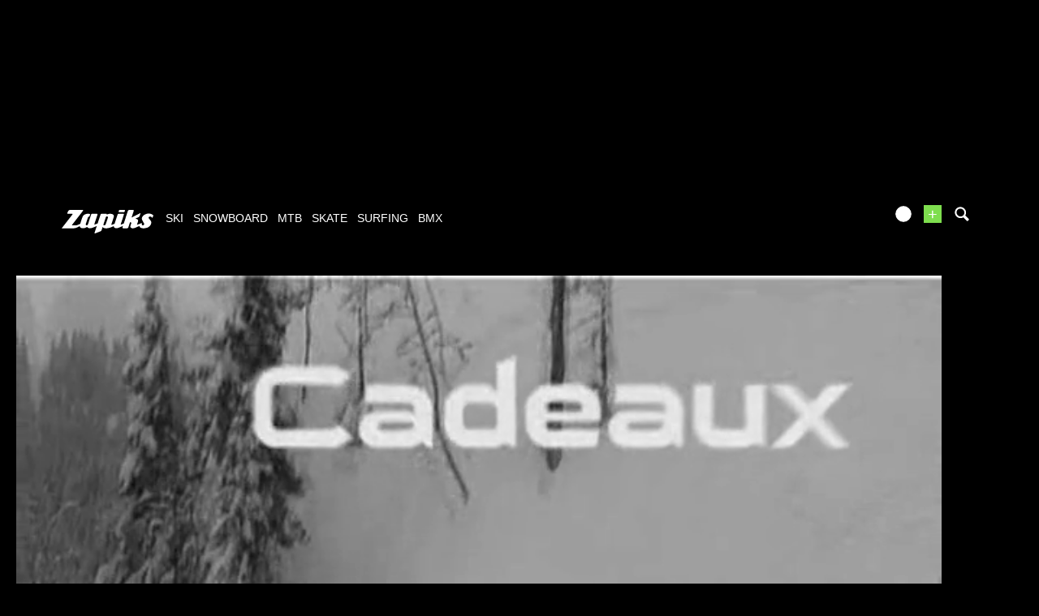

--- FILE ---
content_type: text/html; charset=UTF-8
request_url: https://www.zapiks.com/xavierbertoni-skivibes.html
body_size: 14913
content:
<!DOCTYPE html>
<html lang="en"  prefix="og: http://ogp.me/ns#" class="">
                        <head>
                        <link rel="stylesheet" href="https://zpks.com/c/min/default-rwd-9df92c7fe.css"  type="text/css" media="screen" title="" />

                                    <link rel="stylesheet" href="https://zpks.com/c/min/connected-user-b80aa5bb4.css"  type="text/css" media="screen" title="" />

                                    <link rel="stylesheet" href="https://zpks.com/c/min/mediabox-9df92c7fe.css"  type="text/css" media="screen" title="" />

                                    <link rel="stylesheet" href="/mediabox/index.php?ProUrl=SKIVIBES&action=proGetCss"  type="text/css" media="screen, print" title="" />

                                    <link rel="icon" href="/c/i/favicon.ico"  type="image/x-icon" />

                                    <link rel="image_src" href="https://zpks.com/v/3/2/32100/11087-3.jpg"  />

                                    <link rel="alternate" href="https://www.zapiks.fr/view/index.php?action=oEmbed&url=%2Fxavierbertoni-skivibes.html&format=xml"  />

                                    <link rel="alternate" href="https://www.zapiks.fr/view/index.php?action=oEmbed&url=%2Fxavierbertoni-skivibes.html&format=json"  />

                                    <link rel="alternate" href="http://www.zapiks.fr/xavierbertoni-skivibes.html"  lang="fr" hreflang="fr" title="XavierBertoni SKIVIBES - Video" />

                                    <meta charset="UTF-8" />
            <title>XavierBertoni SKIVIBES - Video</title>
            <meta name="description" content="Interview avec l&#039;un des plus grand espoir du freestyle fran&ccedil;ais.Plus de vid&eacute;o sur www.skivibes.com" />
            <meta name="viewport" content="width=device-width, initial-scale=1" />    <meta property="fb:app_id" content="112064338810069" />
    <meta property="og:type" content="video" />
    <meta property="og:title" content="XavierBertoni SKIVIBES" />
    <meta property="og:url" content="https://www.zapiks.com/xavierbertoni-skivibes.html" />
    <meta property="og:description" content="Interview avec l&#039;un des plus grand espoir du freestyle fran&ccedil;ais.Plus de vid&eacute;o sur www.skivibes.com" />
    <meta property="og:image" content="https://zpks.com/v/3/2/32100/11087-3.jpg" />
    <meta property="og:site_name" content="Zapiks" />
    <meta property="og:video:url" content="https://www.zapiks.com/xavierbertoni-skivibes.html" />
    <meta name="robots" content="max-snippet:-1, max-image-preview:large, max-video-preview:-1" />
    <meta property="fb:page_id" content="47682834736" />
    <meta property="fb:app_id" content="112064338810069" />
                <script type="text/javascript" src="https://97m.fr/j/min/modernizr-5e1d5c2ae.js"></script>
                <script>(function(w,d,s,l,i){w[l]=w[l]||[];w[l].push({'gtm.start':
        new Date().getTime(),event:'gtm.js'});var f=d.getElementsByTagName(s)[0],
    j=d.createElement(s),dl=l!='dataLayer'?'&l='+l:'';j.async=true;j.src=
    'https://www.googletagmanager.com/gtm.js?id='+i+dl;f.parentNode.insertBefore(j,f);
})(window,document,'script','dataLayer','GTM-TSS2LRX');</script>
                    

        </head>
        <body id="user-layout" class="responsive mediabox en scroll-detect" >
            <noscript><iframe src="https://www.googletagmanager.com/ns.html?id=GTM-TSS2LRX" height="0" width="0" style="display:none;visibility:hidden"></iframe></noscript>
            <div id="top"></div>
            <a href="#top" class="arrow-navigation to-top" aria-label="Aller en haut de la page">
                <b class="arrow"></b>
            </a>
            <a href="#corporate_footer" class="arrow-navigation to-bottom" aria-label="Aller en bas de la page">
                <b class="arrow"></b>
            </a>
                    <div class="container-header guest webview-hidden">
            <div class="pub pub_banner_h  hidden-phone" data-zone="487"><ins data-revive-id="e170c58adbfa93764e2dfc8aed0c82d0" data-revive-zoneid="487"><div class="placeholder"><div></div></div></ins><script async src="//ads.1997media.com/delivery/asyncjs2.php"></script></div><div class="pub pub_mobile_h  visible-phone" data-zone="607"><ins data-revive-id="e170c58adbfa93764e2dfc8aed0c82d0" data-revive-zoneid="607"><div class="placeholder"><div></div></div></ins><script async src="//ads.1997media.com/delivery/asyncjs2.php"></script></div>            <div class="header header-main">

                <div class="header-logo">
                    <a class="brand" href="/">
                        <svg xmlns="http://www.w3.org/2000/svg" xmlns:a="http://ns.adobe.com/AdobeSVGViewerExtensions/3.0/" xmlns:xlink="http://www.w3.org/1999/xlink" class="" enable-background="new 0 0 646 167" height="167px" overflow="visible" version="1.1" viewBox="0 0 646 167" width="646px" x="0px" y="0px" xml:space="preserve">
<defs>
</defs>
<path d="M634.736,30.928c-4.396-2.272-9.13-3.803-14.18-4.6c-1.084-0.228-2.154-0.397-3.215-0.512  c-1.06-0.111-2.163-0.17-3.32-0.17c-1.233-0.112-2.562-0.112-3.985,0c-1.424,0.113-2.845,0.228-4.267,0.339  c-7.96,1.022-15.934,3.976-23.93,8.858c-8.001,4.88-13.36,11.525-16.095,19.931c-1.329,4.085-1.576,7.778-0.739,11.068  c0.834,3.293,2.04,6.417,3.62,9.366c2.411,4.319,4.347,7.781,5.807,10.394c1.267,2.498,2.45,4.8,3.559,6.897  c1.108,2.1,1.779,3.32,2.018,3.662c0.623,0.908,0.98,1.874,1.049,2.896c0.067,1.023-0.074,2.103-0.446,3.237  c-0.108,0.34-0.245,0.652-0.388,0.936c-0.152,0.285-0.283,0.597-0.397,0.938c-0.449,0.683-0.952,1.334-1.503,1.959  c-0.547,0.627-1.205,1.223-1.97,1.785c-0.912,0.686-1.795,1.195-2.662,1.537c-0.86,0.342-1.751,0.509-2.675,0.509  c-1.503,0-2.792-0.398-3.858-1.191c-1.07-0.795-1.805-1.817-2.204-3.065c-0.727-2.045-0.844-4.23-0.382-6.558  c0.469-2.325,0.469-2.325,0.469-2.325c0.768-2.61-1.504-3.681-5.042-2.378c0,0-3.884,1.43-6.929,2.811  c-5.272,2.047-17.866,6.771-18.693,7.001c-1.013,0.283-1.871,0.428-2.56,0.428c-0.465,0-0.835-0.114-1.104-0.339  c-0.271-0.23-0.338-0.569-0.188-1.024c1.183-3.636,2.371-7.297,3.57-10.982c1.202-3.696,2.369-7.3,3.517-10.819  c1.735-5.338,1.067-9.51-1.993-12.519c-3.068-3.011-6.815-4.97-11.255-5.876c-1.076-0.228-2.168-0.425-3.271-0.596  c-1.096-0.174-2.17-0.258-3.206-0.258l-0.219,0.028c1.166-0.611,2.329-1.186,3.368-1.651l19.675-8.77  c3.198-1.427,6.787-5.287,7.978-8.582l5.913-16.389c1.189-3.293-0.39-4.685-3.508-3.089L508.3,45.706  c-3.116,1.595-8.067,4.463-11.004,6.374c0,0-3.313,2.154-4.392-0.353L507.462,6.96c1.164-3.586-0.967-6.523-4.739-6.523h-27.514  c-3.771,0-7.812,2.937-8.978,6.523L437.09,96.59c-5.967,2.423-18.148,7.364-18.581,7.494c-0.582,0.168-1.097,0.257-1.561,0.257  c-0.579,0-0.998-0.145-1.246-0.43c-0.253-0.28-0.289-0.709-0.105-1.276c2.07-6.358,4.126-12.687,6.175-18.992  c2.051-6.301,4.106-12.633,6.173-18.99c2.032-6.245,4.08-12.549,6.15-18.908c2.064-6.356,4.022-12.384,4.022-12.384  c1.167-3.586-0.965-6.523-4.738-6.523h-30.802c-3.771,0-7.813,2.937-8.979,6.523l-21.087,64.864  c-5.785,2.279-17.572,6.919-18.859,7.389c-1.703,0.627-1.703,0.627-1.703,0.627c-1.988,0.451-2.661-2.113-1.495-5.702l15.823-48.661  c2.475-7.608,1.554-13.397-2.756-17.375c-4.312-3.972-9.762-6.302-16.352-6.981c-0.655-0.119-1.319-0.201-1.994-0.256  c-0.675-0.058-1.361-0.086-2.054-0.086c-1.27,0-2.576,0.028-3.923,0.086c-1.348,0.055-2.693,0.198-4.033,0.423  c-3.307,0.57-6.627,1.452-9.959,2.644c-3.333,1.194-3.333,1.194-3.333,1.194c-2.001,1.014-5.189,1.858-4.476-0.345  c0.717-2.199-1.784-4.001-5.557-4.001h-29.417c-3.771,0-7.812,2.935-8.978,6.521l-20.239,62.251  c-5.071,1.993-19.786,7.766-20.359,7.959c0,0,0,0-0.576,0.173c-0.574,0.168-1.091,0.257-1.554,0.257  c-0.467,0-0.822-0.145-1.076-0.43c-0.254-0.28-0.254-0.28-0.254-0.28c0.083-0.549,1.106-3.931,2.272-7.52l20.4-62.751  c1.167-3.585-0.966-6.522-4.739-6.522h-30.976c-3.772,0-7.48,1.917-8.241,4.259c-0.762,2.342-22.196,68.251-22.196,68.251  c-1.166,3.589-2.271,5.763-3.57,7.435c0,0-0.92,0.877-2.239,1.389c-1.328,0.509-2.618,0.767-3.889,0.767  c-2.315,0-4.197-0.767-5.665-2.303c-1.463-1.531-1.736-3.717-0.812-6.555c1.224-3.75,2.442-7.495,3.656-11.24  c1.218-3.751,2.458-7.552,3.714-11.416c1.214-3.744,2.433-7.491,3.653-11.239c1.216-3.749,2.436-7.496,3.655-11.244  c0.924-2.838,2.598-4.964,4.901-6.556c2.585-1.788,6.335-2.288,6.335-2.288c0.179,0,4.807-15.588,4.807-15.588  c-0.888-0.469-6.239-3.724-14.703-3.672c-0.576,0.003-12.14-0.052-25.253,6.812c-7.364,3.854-11.559,11.854-11.559,11.854  c-1.793,3.317-4.219,8.967-5.385,12.554l-12.942,39.811c-1.132,0.745-2.225,1.454-3.272,2.125  c-2.044,1.31-16.133,7.298-19.733,8.431c-3.607,1.135-7.768,1.705-12.5,1.705c-2.085,0-4.161,0-6.243,0  c-2.076,0-4.137-0.057-6.179-0.172c-2.195,0-4.337,0-6.414,0s-2.076,0-2.076,0c-2.286,0-2.273-2.444,0.03-5.431L150.313,5.87  c2.303-2.987,1.101-5.432-2.671-5.432H56.897c-3.772,0-8.24,2.761-9.928,6.133l-7.207,14.396c-1.689,3.372,0.016,6.133,3.788,6.133  h29.417c3.772,0,4.972,2.442,2.665,5.426L0,130.396c14.197,0,28.402,0,42.607,0c14.213,0,28.411,0,42.621,0  c1.382,0,2.797-0.082,4.237-0.252c1.444-0.172,2.889-0.37,4.352-0.596c5.569-1.136,11.185-3.155,16.862-6.047  c3.551-1.812,10.424-5.354,16.081-8.752c0.069,1.256,0.323,2.849,1.064,4.493c1.604,3.575,4.254,6.272,7.938,8.086  c1.898,0.912,4.038,1.622,6.411,2.135c2.373,0.511,4.832,0.763,7.375,0.763c0.232,0,0.431,0,0.602,0c0.177,0,0.322,0,0.433,0  c5.234-0.115,10.579-1.19,16.038-3.231c5.452-2.044,9.039-4.828,9.039-4.828c2.979-2.311,5.381,0.764,7.102,2.446  c0,0,0.234,0.928,3.55,2.804c3.318,1.874,7.161,2.866,11.506,2.979c0.119,0,0.231,0,0.347,0c0.114,0,0.233,0,0.352,0  c1.266,0,2.562-0.082,3.886-0.252c1.328-0.172,1.328-0.172,1.328-0.172c1.348-0.142,3.929-0.601,5.735-1.021c0,0,0,0,1.723-0.512  c1.726-0.51,1.726-0.51,1.726-0.51c1.926-0.798,10.814-3.702,18.053-6.763c2.395-1.016,9.998-4.111,16.265-6.837l-15.654,48.146  c-1.165,3.589,0.757,5.406,4.273,4.039l36.587-14.215c3.516-1.367,7.347-5.421,8.512-9.008l7.233-22.261  c1.778,3.066,4.497,5.365,8.148,6.898c3.664,1.534,7.729,2.354,12.196,2.467c0.653,0.118,1.303,0.172,1.935,0.172  c0.638,0,1.301,0,1.993,0c1.152,0,2.288-0.029,3.407-0.086c1.112-0.054,2.25-0.086,3.407-0.086c7.88-0.79,12.745-2.071,18.049-3.663  c5.315-1.589,10.578-3.62,17.487-6.555c2.053-0.87,7.978-3.26,12.667-5.397c-0.647,4.406,0.423,7.921,3.256,10.507  c3.603,3.295,8.413,4.938,14.419,4.938c6.234,0,12.802-1.644,19.708-4.938c5.672-2.703,18.688-8.022,26.818-12.035l-3.453,10.622  c-1.167,3.588,0.965,6.521,4.735,6.521h27.513c3.771,0,7.811-2.934,8.978-6.521l11.557-35.549c0.268-0.111,3.223-0.511,3.456-0.511  c2.314,0,3.985,0.712,5.024,2.133c1.044,1.419,1.14,3.434,0.292,6.043c-0.41,1.25-0.827,2.528-1.249,3.833  c-0.425,1.306-0.84,2.586-1.248,3.832c-0.445,1.366-0.879,2.697-1.301,4.004c-0.426,1.305-0.84,2.583-1.244,3.832  c-1.992,6.132-1.43,10.87,1.698,14.223c3.126,3.35,7.693,5.025,13.698,5.025c6.47,0,12.695-1.392,18.678-4.175  c4.969-2.312,21.438-9.238,28.757-12.634c0.364,2.385,1.163,4.64,2.465,6.756c2.087,3.182,5.006,5.482,8.758,6.904  c3.757,1.417,7.753,2.353,12,2.805c1.382,0,2.756,0.032,4.127,0.086c1.364,0.057,2.68,0.086,3.952,0.086  c2.775,0,6.221-0.396,10.354-1.194c4.126-0.791,8.489-1.871,13.092-3.235c0.262-0.113,0.522-0.196,0.774-0.254  c0.245-0.059,0.505-0.138,0.771-0.255c18.522-8.043,24.108-22.995,24.108-22.995c0.489-0.794,0.856-1.56,1.091-2.297  c0.243-0.739,0.494-1.505,0.75-2.302c1.557-4.428,1.883-8.545,0.981-12.348c-0.895-3.804-2.522-7.24-4.872-10.308  c-0.985-1.248-1.964-2.496-2.945-3.744c-0.978-1.249-1.898-2.5-2.762-3.751c-1.017-1.136-2.013-2.327-2.997-3.576  c-0.978-1.248-1.958-2.498-2.935-3.747c-0.472-0.682-0.885-1.361-1.248-2.042c-0.355-0.682-0.574-1.418-0.66-2.215  c-0.05-0.57-0.069-1.135-0.054-1.705c0.011-0.564,0.086-1.079,0.236-1.532c0.407-1.248,1.179-2.383,2.323-3.405  c1.14-1.022,2.705-1.76,4.7-2.216c0.388-0.114,0.729-0.199,1.039-0.254c0.309-0.057,0.633-0.088,0.979-0.088  c0.384-0.109,0.722-0.167,1.014-0.167c0.287,0,0.604,0,0.954,0c2.999,0,5.613,0.824,7.85,2.467c2.24,1.647,4.255,3.438,6.054,5.369  c0.313,0.452,0.686,0.907,1.114,1.361c0.433,0.452,0.433,0.452,0.433,0.452c0.375,0.5,6.498-16.973,6.498-16.973  C642.729,36.096,639.135,33.199,634.736,30.928z M325.326,55.284c-1.11,3.407-2.215,6.812-3.325,10.219  c-1.106,3.406-2.231,6.871-3.378,10.393c-1.324,4.084-2.664,8.203-4.018,12.348c-1.345,4.145-2.662,8.205-3.955,12.178  c-0.922,2.841-2.555,5.023-4.907,6.559c-2.344,1.533-4.669,2.298-6.978,2.298c-1.198,0.112-3.578-0.824-3.578-0.824  c-0.803-0.893-2.279-1.423-1.114-5.012l17.483-54.291c1.219-0.906,2.479-1.587,3.783-2.045c1.304-0.451,2.529-0.679,3.685-0.679  c2.347-0.112,4.214,0.624,5.605,2.215C326.013,50.232,326.249,52.448,325.326,55.284z" fill="#FFFFFF"></path>
<path d="M405.965,16.282h29.687c3.773,0,7.708-2.968,8.751-6.593l0.887-3.098C446.331,2.966,444.097,0,440.322,0  h-29.691c-3.771,0-7.71,2.966-8.746,6.591l-0.887,3.098C399.959,13.314,402.194,16.282,405.965,16.282z" fill="#FFFFFF"></path>
</svg>                    </a>
                </div>
                <div class="header-social-user">
                                <nav class="header-navigation-bar header-navigation-user header-navigation-search">
                <ul class="nav navigation navigation-top header-navigation">
                    <li class="navigation-top-item">
                        <a href="/search.php" class="search-icon navigation-top-link js-toggle-search">
                            <svg xmlns="http://www.w3.org/2000/svg" class="" enable-background="new 0 0 20 20" version="1.1" viewBox="0 0 20 20" x="0px" y="0px" xml:space="preserve">
<path d="M17.545,15.467l-3.779-3.779c0.57-0.935,0.898-2.035,0.898-3.21c0-3.417-2.961-6.377-6.378-6.377  C4.869,2.1,2.1,4.87,2.1,8.287c0,3.416,2.961,6.377,6.377,6.377c1.137,0,2.2-0.309,3.115-0.844l3.799,3.801  c0.372,0.371,0.975,0.371,1.346,0l0.943-0.943C18.051,16.307,17.916,15.838,17.545,15.467z M4.004,8.287  c0-2.366,1.917-4.283,4.282-4.283c2.366,0,4.474,2.107,4.474,4.474c0,2.365-1.918,4.283-4.283,4.283  C6.111,12.76,4.004,10.652,4.004,8.287z"></path>
</svg>                        </a>
                    </li>
                </ul>

            </nav>


            
        <nav class="header-navigation-bar header-navigation-user pull-right">
            <ul class="nav navigation navigation-top header-navigation">
                <li class="navigation-top-item">
                    <a class="navigation-top-link nav-top-link-upload"
                       href="/upload/"
                       title="upload your video now!"
                       >+</a>
                </li>
            </ul>
        </nav>
                <script type="text/javascript">var session_info = {"connected":"not-connected","username":"","xss-key":"uM8MOhXoIVswpBqY6JQ8F0gosvOi7tph"};</script>
                    <nav class="header-navigation-bar header-navigation-user js-user-navigation">
                                    <ul class="nav navigation navigation-top navigation-top-user header-navigation js-not-connected">
                                                <li class="navigation-top-item" id="user-nav">
                            <a href="/connect/" class="navigation-top-link login_link">
                                <svg data-src="/i/entypo/circle-with-user.svg" class="login"></svg>
                            </a>
                        </li>
                    </ul>
                                </nav>

                            <!-- notifiations -->
                    <nav class="header-navigation-bar header-navigation-notification">
                    
                <ul class="navigation navigation-top header-navigation navigation-top-notification js-user-connected">
                    <li class="navigation-top-item js-delay-for-close right-align" id="notifications">
                        <a href="/utils/notifications.php" class="notifications navigation-top-link"
                           title="Notifications">
                            <svg xmlns="http://www.w3.org/2000/svg" xmlns:xlink="http://www.w3.org/1999/xlink" class="" enable-background="new 0 0 20 20" version="1.1" viewBox="0 0 20 20" x="0px" y="0px" xml:space="preserve">
<path d="M14.65,8.512c-2.28-4.907-3.466-6.771-7.191-6.693C6.132,1.846,6.45,0.857,5.438,1.232C4.428,1.607,5.295,2.156,4.261,3.005  c-2.902,2.383-2.635,4.587-1.289,9.84c0.567,2.213-1.367,2.321-0.602,4.465c0.559,1.564,4.679,2.219,9.025,0.607  c4.347-1.613,7.086-4.814,6.527-6.378C17.157,9.394,15.611,10.578,14.65,8.512z M10.924,16.595c-3.882,1.44-7.072,0.594-7.207,0.217  c-0.232-0.65,1.253-2.816,5.691-4.463c4.438-1.647,6.915-1.036,7.174-0.311C16.735,12.467,14.807,15.154,10.924,16.595z   M9.676,13.101c-2.029,0.753-3.439,1.614-4.353,2.389c0.643,0.584,1.847,0.726,3.046,0.281c1.527-0.565,2.466-1.866,2.095-2.904  c-0.005-0.013-0.011-0.023-0.016-0.036C10.197,12.913,9.94,13.002,9.676,13.101z"></path>
</svg>                            <span class="badge badge-notifications js-notification-counter"></span>
                        </a>
                        <div
                            class="navigation navigation-sub header-navigation-notification-list">
                            <div class="navigation-sub-block notifications-title">
                                <div class="pull-right notifications-links"><a
                                        href="/utils/notifications.php?action=markAllAsRead"
                                        class="js-mark-notifications-as-read">
                                        Marquer comme lu</a> -
                                    <a href="/utils/notifications.php">Paramètres</a>
                                </div>
                                <div class="navigation-top-link">Notifications</div>
                            </div>
                            <ul class="navigation notification-list-container js-notifications-list-container">
                            </ul>
                            <div class="navigation-sub-block">
                                <a href="/utils/notifications.php"
                                   class="see-more-link">Voir tout</a>
                            </div>
                        </div>
                    </li>
                </ul>

                                    </nav> <!-- /header-navigation-notification -->
                                    </div>
                <nav class="header-navigation-bar header-navigation-main">
                    <ul class="nav navigation navigation-top header-navigation">
                                    <li class="navigation-top-item active"
                id="ski">
                <a href="/ski_/" class="navigation-top-link "
                   title="ski videos">ski</a>
                                </li>            <li class="navigation-top-item active"
                id="snowboard">
                <a href="/snowboard_/" class="navigation-top-link "
                   title="snowboard videos">snowboard</a>
                                </li>            <li class="navigation-top-item active"
                id="mtb">
                <a href="/mountainbike_/" class="navigation-top-link "
                   title="mtb videos">mtb</a>
                                </li>            <li class="navigation-top-item active right-align"
                id="skate">
                <a href="/skate_/" class="navigation-top-link "
                   title="skate videos">skate</a>
                                </li>            <li class="navigation-top-item active right-align"
                id="surfing">
                <a href="/surf_/" class="navigation-top-link "
                   title="surfing videos">surfing</a>
                                </li>            <li class="navigation-top-item active right-align"
                id="bmx">
                <a href="/bmx_/" class="navigation-top-link "
                   title="bmx videos">bmx</a>
                                </li>                        <li class="clearfix" style="clear:both;float:none;"></li>
                    </ul>
                </nav>
                                <div class="header-search-box search-box js-ajax-search">
                <form action="/search.php" method="get" class="search-form" data-more-results="voir plus de r&eacute;sultats" data-no-results="No search results">
                    <input type="hidden" name="per_page" value="5" />
                                        <input type="hidden" name="action" value="search" />
                                            <input class="search-q" type="text" placeholder="..." name="q" autocomplete="off" />
                    <button type="submit"> <svg xmlns="http://www.w3.org/2000/svg" class="" enable-background="new 0 0 20 20" version="1.1" viewBox="0 0 20 20" x="0px" y="0px" xml:space="preserve">
<path d="M17.545,15.467l-3.779-3.779c0.57-0.935,0.898-2.035,0.898-3.21c0-3.417-2.961-6.377-6.378-6.377  C4.869,2.1,2.1,4.87,2.1,8.287c0,3.416,2.961,6.377,6.377,6.377c1.137,0,2.2-0.309,3.115-0.844l3.799,3.801  c0.372,0.371,0.975,0.371,1.346,0l0.943-0.943C18.051,16.307,17.916,15.838,17.545,15.467z M4.004,8.287  c0-2.366,1.917-4.283,4.282-4.283c2.366,0,4.474,2.107,4.474,4.474c0,2.365-1.918,4.283-4.283,4.283  C6.111,12.76,4.004,10.652,4.004,8.287z"></path>
</svg></button>
                </form>
                <div class="search-results">
                    <img src="/i/loading-mac.gif" class="loading" />
                    <div class="js-search-results"></div>
                    <div class="clearfix"></div>
                </div>
            </div>
            </div>

        </div>
                <div class="js-feedback-container page-alert">
        </div>
                        <div class="container-semifluid container-after-header">
                <div class="video-content-view" itemprop="video" itemscope itemtype="http://schema.org/VideoObject">


        <div class="video-content-main video-content-view-player">
                        <div class="player-container">
                                <div class="embed">
                            <style>
            .jw-skin-bekle .jw-dock-button, .jw-skin-bekle .jw-controlbar, .jw-skin-bekle .jw-display-icon-container, .jw-skin-bekle .jw-time-tip, .jw-skin-bekle .jw-volume-tip, .jw-skin-bekle .jw-menu, .jw-skin-bekle .jw-skip
            {
                border-radius: 0;
            }
            .jw-skin-bekle .jw-menu .jw-active-option
            {
                background: transparent !important;
                color: #7ede4e !important;
            }
            .jw-skin-bekle .jw-dock-button
            {
                float: left;
                margin: 0;
            }
            .jw-skin-bekle .jw-logo-top-right
            {
                top: 0.5em !important;
            }
            .jw-skin-bekle .jw-title
            {
                background: none;
                padding-right: 0 !important;
                top: 50%;
                text-align: center;
            }
            .jw-skin-bekle .jw-title-primary
            {
                background: rgba(0,0,0,0.6);
                width: auto;
                display: inline;
                padding: 0.75em;
            }
            .jw-skin-bekle .jw-title-primary:after
            {
                font-family: jw-icons;
                -webkit-font-smoothing: antialiased;
                font-style: normal;
                font-weight: 400;
                text-transform: none;
                background-color: transparent;
                font-variant: normal;
                -webkit-font-feature-settings: "liga";
                -ms-font-feature-settings: "liga" 1;
                -o-font-feature-settings: "liga";
                font-feature-settings: "liga";
                -moz-osx-font-smoothing: grayscale;
                vertical-align: middle!important;
                font-size: 2em;
                margin-left: 5px;
                content: "\E60E";
            }
            .jw-skin-bekle .jw-slider-horizontal
            {
                background: none !important;
            }
            .jw-skin-bekle .jw-display-icon-container
            {
                display: none;
            }
            .jw-skin-bekle .jw-plugin-related .jw-related-col-4 .jw-related-thumb
            {
                width: 24%;
                margin: 0.5%;
            }
            .jw-skin-bekle .jw-plugin-related .jw-related-col-3 .jw-related-thumb
            {
                width: 32.3%;
                margin: 0.5%;
            }
            .jw-skin-bekle .jw-plugin-related .jw-related-col-2 .jw-related-thumb
            {
                width: 49%;
                margin: 0.5%;
            }
            .jw-skin-bekle .jw-related-thumb-cover
            {
                background-color: rgba(0,0,0,.5) !important;
                display: block !important;

            }
            .jw-skin-bekle .jw-related-thumb-title
            {
                display: block !important;
            }
        </style>
        <div style="height : 0; padding-bottom: 75%;" class="embed-container">
                            <div class="video video-responsive js-video-player" id="video11087"
                     data-lang="fr"
                     data-playlist='[{"title":"XavierBertoni SKIVIBES","mediaid":11087,"image":"https:\/\/zpks.com\/v\/3\/2\/32100\/11087-4.jpg","sources":[{"file":"https:\/\/zpks.com\/v\/3\/2\/32100\/11087.mp4","label":"480p","default":"true"}],"tracks":[{"file":"\/view\/index.php?action=previewsVTTFile&MediaId=11087","kind":"thumbnails"}]}]'
                     data-aspectratio="640:480"
                     data-media-id="11087"
                     data-media-url="https://www.zapiks.com/xavierbertoni-skivibes.html"
                     data-preroll=""
                     data-midroll=""
                     data-postroll=""
                     data-ad-duration=""
                     data-tracker="/view/index.php?action=pretrack&amp;MediaId=11087&amp;flv=11087-32100&amp;RefererId=0"
                     data-related="1"
                     data-related-heading="Vid&eacute;os associ&eacute;es"
                     data-show-share="1"
                     data-share-heading="Partager"
                     data-embed-code="&lt;div style=&quot;width : 100%; height : 0; padding-bottom : 75%; position : relative;&quot;&gt;&lt;iframe src=&quot;https://www.zapiks.fr/index.php?action=playerIframe&amp;amp;media_id=11087&amp;amp;width=640&amp;amp;height=480&amp;amp;autoStart=false&amp;amp;language=en&quot; style=&quot;position : absolute; top : 0; left : 0; width : 100%; height : 100%;&quot; frameborder=&quot;0&quot; scrolling=&quot;no&quot; allowfullscreen&gt;&lt;/iframe&gt;&lt;/div&gt;&lt;div style=&quot;font-size: 90%; text-align : center;&quot;&gt;&lt;a href=&quot;https://www.zapiks.com/xavierbertoni-skivibes.html&quot; title=&quot;XavierBertoni SKIVIBES&quot;&gt;XavierBertoni SKIVIBES&lt;/a&gt;&lt;/div&gt;"
                     data-show-logo=""
                     data-autoplay="1"
                     data-repeat=""
                     data-mute=""
                     data-show-previews="1"
                ></div>
                        </div>
                        </div>
            </div>
                        <div class="content-view-title-mobile visible-phone">
                XavierBertoni SKIVIBES            </div>
            <div>
                <div class="content-view-about">
                    <meta itemprop="duration" content="03:25"/>
                    <meta itemprop="thumbnailUrl" content="https://zpks.com/v/3/2/32100/11087-3.jpg"/>
                    <meta itemprop="uploadDate" content="2007-11-25 21:07:20"/>
                    <h1 itemprop="name">XavierBertoni SKIVIBES</h1>
                            <div class="content-view-accomplishments ">
                            <div
                    class="accomplishment accomplishment-views-1000 accomplishment-en">
                    <span class="label"></span>
                </div>
                    </div>
                        <div class="video-content-user">
                        <div class="video-content-user-avatar">
                                    <div class="avatar-container">
            <div class="avatar-content" itemprop="name" content="SKIVIBES">
                <span title="SKIVIBES" alt="SKIVIBES" class="user-avatar">
                    <img itemprop="image" class="user-avatar-img avatar_2" src="https://zpks.com/p/3/2/32100/profile-2.jpg" alt="SKIVIBES" title="SKIVIBES"/>
                </span>
            </div>
        </div>                        </div>
                        <a class="video-content-user-link" href="/pro/SKIVIBES/">
                            <strong>SKIVIBES</strong>
                        </a>
                        <br/>
                        <a href="/ski_/">ski</a> Video                        <br/>
                        Published 25/11/2007 - 21:07                        <div class="clearfix"><!--w3c--></div>
                        <br />
                                            </div>
                </div>
                <div class="content-view-social">
                    <div class="user-info">

                        <a href="/ski_/">ski</a> Video                        <br/>
                        Published 25/11/2007 - 21:07<br />
                        from <a class="video-content-user-link" href="/pro/SKIVIBES/"><strong>SKIVIBES</strong></a>
                    </div>

                    <!-- block social et partage -->
                    <div class="video-social">
                                                    <h3 class="video-content-view-counter">
                                <meta itemprop="interactionCount"
                                      content="UserPlays:1364"/>
                                <strong>1 364</strong>
                                views                            </h3>
                                    <div id="facebook-like">

                    </div>
                <div class="twitter_share twitter-share">
                    <a href="http://twitter.com/share" data-count="horizontal"
                            data-via="zapiks"
                                data-url="https://zpx.me/tASWKj"
                                data-lang="en"
                                data-counturl="https://www.zapiks.com/xavierbertoni-skivibes.html"
                                data-related="zapiks:Want more ski news and videos? Click follow!"
                                data-text="XavierBertoni SKIVIBES - "
                 
            class="twitter-share-button">
            Tweet
        </a>
        <a href="http://twitter.com/share?via=zapiks&url=https%3A%2F%2Fzpx.me%2FtASWKj&lang=en&counturl=https%3A%2F%2Fwww.zapiks.com%2Fxavierbertoni-skivibes.html&related=zapiks%3AWant+more+ski+news+and+videos%3F+Click+follow%21&text=XavierBertoni+SKIVIBES+-+" target="_blank" class="tweet_button">&nbsp;</a>
                    <div class="clearfix"><!--w3c--></div>
        </div>
                                <div class="clearfix"><!--w3c--></div>
                                        <div class="modal hide fade" role="dialog" id="modal_share">
                    <div class="modal-header">
                        <button class="close" aria-hidden="true" data-dismiss="modal" type="button"></button>
                        <h3>
                            Copy this HTML to put this video on your site, blog or MySpace                        </h3>
                    </div>
                    <div class="share-modal modal-body">
                        <!--w3c-->
                    </div>
                    <div class="modal-footer">
                        <button class="btn btn-primary" data-dismiss="modal">
                            Fermer                        </button>
                    </div>
                </div>
                <a title="Sharing XavierBertoni SKIVIBES" class="btn btn-primary btn-mini modal-share-btn" data-toggle="modal" data-target="#modal_share" href="/xavierbertoni-skivibes.html?action=content_publish&ajax=1&width=800&height=500" rel="nofollow">
                    <i class="icon-retweet icon-white"></i>
                    <span>Share video</span>
                </a>
                                    </div>
                </div>

                <div class="content-view-description">
                                <div class="media-description js-media-description" itemprop="description">
                <div class="description-text js-description-text">
                    <p>Interview avec l'un des plus grand espoir du freestyle fran&ccedil;ais.<br>
Plus de vid&eacute;o sur <br>
<br>
<a href="http://www.skivibes.com" target="_blank" rel="nofollow">www.skivibes.com</a></p>                </div>
                <a href="#" class="description-see-all-action js-description-see-all" style="display:none;" title="Voir toute la description">
                    <i class="icon-plus-sign"></i>
                </a>
                <a href="#" class="description-see-all-action js-description-see-less" style="display:none;">
                    <i class="icon-minus-sign"></i>
                </a>
            </div>
                        <div class="media-keywords">
                <a href="/_xavier-bertoni-1/" title="xavier bertoni" class="tag40 bs-label">xavier bertoni</a>  <a href="/_xavier-1/" title="xavier" class="tag40 bs-label">xavier</a>  <a href="/_freestyle-1/" title="freestyle" class="tag60 bs-label">freestyle</a>  <a href="/_ski-1/" title="ski" class="tag70 bs-label">ski</a>  <a href="/_les-2-alpes-1/" title="les 2 alpes" class="tag40 bs-label">les 2 alpes</a>  <a href="/_freestyler-1/" title="freestyler" class="tag40 bs-label">freestyler</a>  <a href="/_extrem/" title="extrem" class="tag40 bs-label">extrem</a>  <a href="/_extreme-1/" title="extreme" class="tag40 bs-label">extreme</a>  <a href="/_skivibes-com-1/" title="skivibes" class="tag40 bs-label">skivibes</a>  <a href="/_la-clusaz/" title="la clusaz" class="tag40 bs-label">la clusaz</a>  <a href="/_ski-vibes-1/" title="ski vibes" class="tag40 bs-label">ski vibes</a>  <a href="/_mondial-du-ski-1/" title="mondial du ski" class="tag40 bs-label">mondial du ski</a>  <a href="/_crash/" title="crash" class="tag50 bs-label">crash</a>                             </div>
                            </div>

            </div>
        </div>

        <div class="clearfix"></div>
    </div>

                    </div>
                
            <div class="container-ad  hidden-phone">
                <div class="pub pub_banner_top  hidden-phone" data-zone="490"><ins data-revive-id="e170c58adbfa93764e2dfc8aed0c82d0" data-revive-zoneid="490"><div class="placeholder"><div></div></div></ins><script async src="//ads.1997media.com/delivery/asyncjs2.php"></script></div>            </div>

            
                <div class="container-ad  visible-phone">
                    <div class="pub pub_mobile_top  visible-phone" data-zone="606"><ins data-revive-id="e170c58adbfa93764e2dfc8aed0c82d0" data-revive-zoneid="606"><div class="placeholder"><div></div></div></ins><script async src="//ads.1997media.com/delivery/asyncjs2.php"></script></div>                </div>

                                <div class="container-semifluid ">
                            <div class="associated-content">
            <div class="clearfix"><!--w3c--></div>
                            <h2 class="headings-inverse hidden-phone">
                    ski vibes                </h2>
                <div class="teasers-bigimage teasers-associated list-container">
                    <div class="teaser-zoom teaser-video teaser-with-thumb js-teaser-item list-block">
            <a href="/dc-val-park-week-1.html" title="Video - DC Val Park Week" class="js-no-tooltip teaser-video-content">
                <div class="teaser-thumbnail" style="background-image : url('https://zpks.com/v/3/2/32100/31790-6.jpg')" /></div>
                <div class="teaser-info js-dot">
                                                <div class="accomplishment accomplishment-teaser accomplishment-views-1000 accomplishment-en">
                                <span class="label"></span>
                            </div>
                                                <span class="teaser-sport">
                            Ski                        </span>
                        <span class="teaser-user">
                            from SKIVIBES                        </span>
                        <span class="teaser-date js-timeago" datetime="2009-11-16T19:22:37+01:00">
                            November 16, 2009                        </span>
                                            <div class="teaser-intro"></div>
                </div>
                <div class="teaser-title-block js-teaser-title">
                                            <span class="teaser-avatar">
                            <img src="https://zpks.com/p/3/2/32100/profile-2.jpg" />
                        </span>
                                            <span class="teaser-title">
                        DC Val Park Week                    </span>
                                                <div class="teaser-counters">
            <span class="teaser-counter">
                1 509 Views                        <span class="teaser-counter-separator">|</span>
                        <span class="teaser-counter-likes">
                            3                        </span>
                        <img src="/i/facebook-like-icon.png" alt="facebook" width="20" />
                                    </span>
        </div>
        
                </div>
            </a>
        </div>
        <div class="teaser-zoom teaser-video teaser-with-thumb js-teaser-item list-block">
            <a href="/glacier-3000-invitational-1.html" title="Video - Glacier 3000 Invitational" class="js-no-tooltip teaser-video-content">
                <div class="teaser-thumbnail" style="background-image : url('https://zpks.com/v/3/2/32100/31604-6.jpg')" /></div>
                <div class="teaser-info js-dot">
                                            <div class="teaser-play-button play-button"><!--W3C--></div>
                                                    <span class="teaser-sport">
                            Ski                        </span>
                        <span class="teaser-user">
                            from SKIVIBES                        </span>
                        <span class="teaser-date js-timeago" datetime="2009-11-11T19:17:58+01:00">
                            November 11, 2009                        </span>
                                            <div class="teaser-intro"></div>
                </div>
                <div class="teaser-title-block js-teaser-title">
                                            <span class="teaser-avatar">
                            <img src="https://zpks.com/p/3/2/32100/profile-2.jpg" />
                        </span>
                                            <span class="teaser-title">
                        Glacier 3000 Invitational                    </span>
                                                <div class="teaser-counters">
            <span class="teaser-counter">
                861 Views            </span>
        </div>
        
                </div>
            </a>
        </div>
        <div class="teaser-zoom teaser-video teaser-with-thumb js-teaser-item list-block">
            <a href="/teaser-ski-vibes-10-1.html" title="Video - Teaser Ski Vibes #10" class="js-no-tooltip teaser-video-content">
                <div class="teaser-thumbnail" style="background-image : url('https://zpks.com/v/3/2/32100/31572-6.jpg')" /></div>
                <div class="teaser-info js-dot">
                                            <div class="teaser-play-button play-button"><!--W3C--></div>
                                                    <span class="teaser-sport">
                            Ski                        </span>
                        <span class="teaser-user">
                            from SKIVIBES                        </span>
                        <span class="teaser-date js-timeago" datetime="2009-11-10T16:04:17+01:00">
                            November 10, 2009                        </span>
                                            <div class="teaser-intro"></div>
                </div>
                <div class="teaser-title-block js-teaser-title">
                                            <span class="teaser-avatar">
                            <img src="https://zpks.com/p/3/2/32100/profile-2.jpg" />
                        </span>
                                            <span class="teaser-title">
                        Teaser Ski Vibes #10                    </span>
                                                <div class="teaser-counters">
            <span class="teaser-counter">
                744 Views            </span>
        </div>
        
                </div>
            </a>
        </div>
        <div class="teaser-zoom teaser-video teaser-with-thumb js-teaser-item list-block">
            <a href="/kumiyama-experience-by-ski-v.html" title="Video - KumiYama experience by SKI VIBES" class="js-no-tooltip teaser-video-content">
                <div class="teaser-thumbnail" style="background-image : url('https://zpks.com/v/3/2/32100/28125-6.jpg')" /></div>
                <div class="teaser-info js-dot">
                                                <div class="accomplishment accomplishment-teaser accomplishment-premium accomplishment-en">
                                <span class="label"></span>
                            </div>
                                                <span class="teaser-sport">
                            Ski                        </span>
                        <span class="teaser-user">
                            from SKIVIBES                        </span>
                        <span class="teaser-date js-timeago" datetime="2009-07-06T19:32:29+02:00">
                            July 6, 2009                        </span>
                                            <div class="teaser-intro"></div>
                </div>
                <div class="teaser-title-block js-teaser-title">
                                            <span class="teaser-avatar">
                            <img src="https://zpks.com/p/3/2/32100/profile-2.jpg" />
                        </span>
                                            <span class="teaser-title">
                        KumiYama experience by SKI VIBES                    </span>
                                                <div class="teaser-counters">
            <span class="teaser-counter">
                6 816 Views                        <span class="teaser-counter-separator">|</span>
                        <span class="teaser-counter-likes">
                            17                        </span>
                        <img src="/i/facebook-like-icon.png" alt="facebook" width="20" />
                                    </span>
        </div>
        
                </div>
            </a>
        </div>
        <div class="teaser-zoom teaser-video teaser-with-thumb js-teaser-item list-block">
            <a href="/teaser-skivibes.html" title="Video - ProRiders Ski Nouvelles Stars" class="js-no-tooltip teaser-video-content">
                <div class="teaser-thumbnail" style="background-image : url('https://zpks.com/v/3/2/32100/27462-6.jpg')" /></div>
                <div class="teaser-info js-dot">
                                                <div class="accomplishment accomplishment-teaser accomplishment-views-1000 accomplishment-en">
                                <span class="label"></span>
                            </div>
                                                <span class="teaser-sport">
                            Ski                        </span>
                        <span class="teaser-user">
                            from SKIVIBES                        </span>
                        <span class="teaser-date js-timeago" datetime="2009-06-12T16:55:16+02:00">
                            June 12, 2009                        </span>
                                            <div class="teaser-intro"></div>
                </div>
                <div class="teaser-title-block js-teaser-title">
                                            <span class="teaser-avatar">
                            <img src="https://zpks.com/p/3/2/32100/profile-2.jpg" />
                        </span>
                                            <span class="teaser-title">
                        ProRiders Ski Nouvelles Stars                    </span>
                                                <div class="teaser-counters">
            <span class="teaser-counter">
                2 656 Views                        <span class="teaser-counter-separator">|</span>
                        <span class="teaser-counter-likes">
                            1                        </span>
                        <img src="/i/facebook-like-icon.png" alt="facebook" width="20" />
                                    </span>
        </div>
        
                </div>
            </a>
        </div>
        <div class="teaser-zoom teaser-video teaser-with-thumb js-teaser-item list-block">
            <a href="/teaser-ski-vibes8-hd.html" title="Video - Teaser SKI VIBES#8 HD" class="js-no-tooltip teaser-video-content">
                <div class="teaser-thumbnail" style="background-image : url('https://zpks.com/v/3/2/32100/21325-6.jpg')" /></div>
                <div class="teaser-info js-dot">
                                                <div class="accomplishment accomplishment-teaser accomplishment-views-1000 accomplishment-en">
                                <span class="label"></span>
                            </div>
                                                <span class="teaser-sport">
                            Ski                        </span>
                        <span class="teaser-user">
                            from SKIVIBES                        </span>
                        <span class="teaser-date js-timeago" datetime="2008-11-17T13:26:13+01:00">
                            November 17, 2008                        </span>
                                            <div class="teaser-intro"></div>
                </div>
                <div class="teaser-title-block js-teaser-title">
                                            <span class="teaser-avatar">
                            <img src="https://zpks.com/p/3/2/32100/profile-2.jpg" />
                        </span>
                                            <span class="teaser-title">
                        Teaser SKI VIBES#8 HD                    </span>
                                                <div class="teaser-counters">
            <span class="teaser-counter">
                3 202 Views                        <span class="teaser-counter-separator">|</span>
                        <span class="teaser-counter-likes">
                            1                        </span>
                        <img src="/i/facebook-like-icon.png" alt="facebook" width="20" />
                                    </span>
        </div>
        
                </div>
            </a>
        </div>
        <div class="teaser-zoom teaser-video teaser-with-thumb js-teaser-item list-block">
            <a href="/ridingnews5-ski-vibes-riding.html" title="Video - RidingNews5 - Ski Vibes - Riding News 1.5" class="js-no-tooltip teaser-video-content">
                <div class="teaser-thumbnail" style="background-image : url('https://zpks.com/v/3/2/32100/15991-6.jpg')" /></div>
                <div class="teaser-info js-dot">
                                                <div class="accomplishment accomplishment-teaser accomplishment-premium accomplishment-en">
                                <span class="label"></span>
                            </div>
                                                <span class="teaser-sport">
                            Ski                        </span>
                        <span class="teaser-user">
                            from SKIVIBES                        </span>
                        <span class="teaser-date js-timeago" datetime="2008-04-19T12:33:57+02:00">
                            April 19, 2008                        </span>
                                            <div class="teaser-intro"></div>
                </div>
                <div class="teaser-title-block js-teaser-title">
                                            <span class="teaser-avatar">
                            <img src="https://zpks.com/p/3/2/32100/profile-2.jpg" />
                        </span>
                                            <span class="teaser-title">
                        RidingNews5 - Ski Vibes - Riding News 1.5                    </span>
                                                <div class="teaser-counters">
            <span class="teaser-counter">
                5 721 Views            </span>
        </div>
        
                </div>
            </a>
        </div>
        <div class="teaser-zoom teaser-video teaser-with-thumb js-teaser-item list-block">
            <a href="/ridingnews4-ski-vibes-riding.html" title="Video - RidingNews4 - Ski Vibes - Riding News 1.4" class="js-no-tooltip teaser-video-content">
                <div class="teaser-thumbnail" style="background-image : url('https://zpks.com/v/3/2/32100/15391-6.jpg')" /></div>
                <div class="teaser-info js-dot">
                                                <div class="accomplishment accomplishment-teaser accomplishment-premium accomplishment-en">
                                <span class="label"></span>
                            </div>
                                                <span class="teaser-sport">
                            Ski                        </span>
                        <span class="teaser-user">
                            from SKIVIBES                        </span>
                        <span class="teaser-date js-timeago" datetime="2008-04-04T17:23:42+02:00">
                            April 4, 2008                        </span>
                                            <div class="teaser-intro"></div>
                </div>
                <div class="teaser-title-block js-teaser-title">
                                            <span class="teaser-avatar">
                            <img src="https://zpks.com/p/3/2/32100/profile-2.jpg" />
                        </span>
                                            <span class="teaser-title">
                        RidingNews4 - Ski Vibes - Riding News 1.4                    </span>
                                                <div class="teaser-counters">
            <span class="teaser-counter">
                5 518 Views                        <span class="teaser-counter-separator">|</span>
                        <span class="teaser-counter-likes">
                            1                        </span>
                        <img src="/i/facebook-like-icon.png" alt="facebook" width="20" />
                                    </span>
        </div>
        
                </div>
            </a>
        </div>
                            <div class="clearfix"><!-- clearfix --></div>
                </div>
                    </div>
                <div class="clearfix"></div>
                    <div class="js-notifications-container floating-notifications notifications-bottom-right "
             data-refresh-rate="60000"
             data-last-timestamp="1769141842"></div>
                    </div><!-- /.container-semifluid -->
                    <div id="corporate_footer" class="webview-hidden">
            <div id="corporate_footer_content">
                <ul class="corporate_footer_items">
                    <li class="corporate_footer_item_logo">
                        <a href="https://www.1997media.com" class="corporate_footer_link_logo" rel="nofollow">1997&nbsp;MEDIA</a>
                    </li>

                                        <li class="corporate_footer_item">
                        <a href="https://www.1997media.com" class="corporate_footer_link"
                           rel="nofollow">&copy; 2026</a>
                    </li>
                    <li class="corporate_footer_item">
                        <a href="/contact/" class="corporate_footer_link"
                           title="Contact us">contact us</a>
                    </li>
                </ul>
                <div class="clearfix"></div>
            </div>
        </div>
        <!-- nr-check -->
            <script type="text/javascript">
                var siteId =10;            </script>
                <script type="text/javascript" src="https://code.jquery.com/jquery-2.2.3.min.js"></script>
    <script type="text/javascript" src="https://code.jquery.com/ui/1.12.1/jquery-ui.min.js"></script>
    <script type="text/javascript" src="https://97m.fr/j/min/jquery-ui-timepicker-addon-5e1d5c2ae.js"></script>
    <script type="text/javascript" src="https://97m.fr/j/min/jquery.ui.datepicker-en-5e1d5c2ae.js"></script>
    <script type="text/javascript" src="https://97m.fr/j/min/default-a952f4482.js"></script>
    <script type="text/javascript" src="https://97m.fr/j/min/connectedUser-59a114e66.js"></script>
    <script type="text/javascript" src="https://97m.fr/j/min/mediabox-5e1d5c2ae.js"></script>
    <script type="text/javascript" src="https://97m.fr/j/min/zapiks-5e1d5c2ae.js"></script>
    <script type="text/javascript" src="https://platform.twitter.com/widgets.js"></script>
                <div class="login_box modal hide fade" id="login_box" style="display:none;">
                    <div class="modal-body">
                        <button type="button" class="close" data-dismiss="modal" aria-hidden="true">×</button>
                        <div class="row-fluid connect-form in-modal">
                            <div class="connect-form-block">
                                        <div class="login-block-form">
            <div class="login-native">

                                    <h4>
                        Connexion sur Zapiks                    </h4>
                    <div class="text-center account-create">
                        <a href="/connect/?action=register">Je veux créer un compte</a>
                    </div>

                    <form action="/connect/" method="post" class="form" id="login-form-QMA">
                        <input type="hidden" name="ref" value="" />
                                                <div class="control-group">
                            <label for="QMA_login" class="control-label">Username / Email address</label>
                            <div class="controls">
                                <input type="text" name="login" value="" id="QMA_login" class="span12" />
                            </div>
                        </div>
                        <div class="control-group">
                            <label for="QMA_login_password" class="control-label">Password </label>
                            <div class="controls">
                                <input type="password" name="login_password" value="" maxlength="180" id="QMA_login_password" class="span12" placeholder="Votre mot de passe" />
                            </div>
                        </div>
                        <div class="control-group">
                            <div class="controls">
                                <label for="QMA_is_persistent" class="checkbox">
                                    <input id="QMA_is_persistent" name="is_persistent" type="checkbox" checked="checked" value="1" />
                                    remember me                                </label>
                            </div>
                        </div>
                        <button type="submit" class="btn btn-block btn-primary" >Login</button>
                        <br>
                        <div class="text-center">
                            <a href="/connect/?action=sendPassword"  tabindex="-1">forgot password?</a>
                        </div>
                    </form>
                                            
            </div>
        </div>
                                    </div>
                            <div class="connect-form-block">
                                
                                <h4>
                        <span>No account yet?</span>
                        Create your account on Zapiks                    </h4>
                                        <a href="/connect/?action=register" class="btn btn-link btn-block">I want to create an account</a>
                    
                                    </div>
                        </div>
                    </div>
                </div>
                        <script type="text/javascript">
            function statusFacebookChangeCallback(response) {
                // The response object is returned with a status field that lets the
                // app know the current login status of the person.
                // Full docs on the response object can be found in the documentation
                // for FB.getLoginStatus().
                if (response.status === 'connected') {
                    // Logged into your app and Facebook.
                    window.location.href = 'http://www.zapiks.com/connect/?fb_connect=1&ref=%2Fxavierbertoni-skivibes.html';


                } else if (response.status === 'not_authorized') {
                    // The person is logged into Facebook, but not your app.
                    document.getElementById('status').innerHTML = 'Please log ' +
                        'into this app.';
                } else {

                }
            }

            function checkFacebookLoginState() {
                FB.getLoginStatus(function (response) {
                    statusFacebookChangeCallback(response);
                });
            }

        </script>
        
    </body>
    </html>
        

--- FILE ---
content_type: text/css;charset=UTF-8
request_url: https://www.zapiks.com/mediabox/index.php?ProUrl=SKIVIBES&action=proGetCss
body_size: 295
content:
 .user-takeover-container { 
                    background : url(https://zpks.com/p/3/2/32100/background_image.jpg) top center no-repeat !important;
                    background-color : #000000 !important;
                    background-size: 100% !important;
                }
                @media (max-width : 979px) {
                    .user-takeover-container { 
                        background-size: 100% !important;
                    }
                }
                
body { 
                            background:none;
                            background-color : #000000 !important;
                    }@media (max-width : 480px) {
                        .user-takeover-container { 
                            background : url(https://zpks.com/p/3/2/32100/main_mobile-std.jpg) top center no-repeat !important;
                            background-size: 100% !important;
                        } }


--- FILE ---
content_type: text/xml; charset=UTF-8
request_url: https://www.zapiks.com/view/?action=playlist&related_id=11087
body_size: 1430
content:
<?xml version="1.0" encoding="UTF-8"?>
<rss xmlns:jwplayer="http://rss.jwpcdn.com/" version="2.0"><channel><item><title>"WAKING DREAM" (2017) Full Movie by Sam Favret &amp; Julien Herry</title><link>https://www.zapiks.com/waking-dream-2017-full-movie.html</link><guid>160194</guid><jwplayer:image>https://i.vimeocdn.com/video/869968313-3603c439abcb3d4baee054988353a39298053c659ab050053e1b7d0bad44f94b-d_1920x1080?r=pad&amp;region=us</jwplayer:image><jwplayer:source file="https://zpks.com/v/1/2/12695/160194.flv" label="1080p" default="true"/></item><item><title>4 FACES</title><link>https://www.zapiks.com/4-faces.html</link><guid>160193</guid><jwplayer:image>https://i.vimeocdn.com/video/870765103-ba8e90e0c7f7f9cd675afa5fd8d9c46e64b1c43062f792064ad985dbcdba93cf-d_1920x1080?r=pad&amp;region=us</jwplayer:image><jwplayer:source file="https://zpks.com/v/1/2/12695/160194.flv" label="1080p" default="true"/><jwplayer:source file="https://zpks.com/v/1/2/12695/160193.flv" label="1080p" default="true"/></item><item><title>THE COLLECTIVE | Full Film with Faction Skis (4K)</title><link>https://www.zapiks.com/the-collective-full-film-wit.html</link><guid>160163</guid><jwplayer:image>https://i.ytimg.com/vi/qstJ1TDfqf0/maxresdefault.jpg</jwplayer:image><jwplayer:source file="https://zpks.com/v/1/2/12695/160194.flv" label="1080p" default="false"/><jwplayer:source file="https://zpks.com/v/1/2/12695/160193.flv" label="1080p" default="false"/><jwplayer:source file="https://zpks.com/v/1/2/12695/160163.flv" label="360p" default="true"/></item><item><title>ONE MINTUE PLEASE / EP5 / BACK IN THE PIPE</title><link>https://www.zapiks.com/one-mintue-please-ep5-back-i.html</link><guid>160097</guid><jwplayer:image>https://i.ytimg.com/vi/0zTjuNnHlEg/maxresdefault.jpg</jwplayer:image><jwplayer:source file="https://zpks.com/v/1/2/12695/160194.flv" label="1080p" default="false"/><jwplayer:source file="https://zpks.com/v/1/2/12695/160193.flv" label="1080p" default="false"/><jwplayer:source file="https://zpks.com/v/1/2/12695/160163.flv" label="360p" default="true"/><jwplayer:source file="https://zpks.com/v/1/2/12695/160097.flv" label="360p" default="true"/></item><item><title>LDM X Season edit 2k19</title><link>https://www.zapiks.com/ldm-x-season-edit-2k19.html</link><guid>160095</guid><jwplayer:image>https://i.ytimg.com/vi/N0R2yaRC_x0/maxresdefault.jpg</jwplayer:image><jwplayer:source file="https://zpks.com/v/1/2/12695/160194.flv" label="1080p" default="false"/><jwplayer:source file="https://zpks.com/v/1/2/12695/160193.flv" label="1080p" default="false"/><jwplayer:source file="https://zpks.com/v/1/2/12695/160163.flv" label="360p" default="true"/><jwplayer:source file="https://zpks.com/v/1/2/12695/160097.flv" label="360p" default="true"/><jwplayer:source file="https://zpks.com/v/1/2/12695/160095.flv" label="360p" default="true"/></item><item><title>MARKUS EDER - SEASON EDIT 18/19</title><link>https://www.zapiks.com/markus-eder-season-edit-18-1.html</link><guid>160073</guid><jwplayer:image>https://i.ytimg.com/vi/4Lga9bt6hZc/maxresdefault.jpg</jwplayer:image><jwplayer:source file="https://zpks.com/v/1/2/12695/160194.flv" label="1080p" default="false"/><jwplayer:source file="https://zpks.com/v/1/2/12695/160193.flv" label="1080p" default="false"/><jwplayer:source file="https://zpks.com/v/1/2/12695/160163.flv" label="360p" default="true"/><jwplayer:source file="https://zpks.com/v/1/2/12695/160097.flv" label="360p" default="true"/><jwplayer:source file="https://zpks.com/v/1/2/12695/160095.flv" label="360p" default="true"/><jwplayer:source file="https://zpks.com/v/1/2/12695/160073.flv" label="360p" default="true"/></item><item><title>Amazigh - L'histoire des habitants du peuple de l'Atlas.</title><link>https://www.zapiks.com/amazigh-l-histoire-des-habit.html</link><guid>159926</guid><jwplayer:image>https://i.ytimg.com/vi/jw4MqNhWWkA/maxresdefault.jpg</jwplayer:image><jwplayer:source file="https://zpks.com/v/1/2/12695/160194.flv" label="1080p" default="false"/><jwplayer:source file="https://zpks.com/v/1/2/12695/160193.flv" label="1080p" default="false"/><jwplayer:source file="https://zpks.com/v/1/2/12695/160163.flv" label="360p" default="true"/><jwplayer:source file="https://zpks.com/v/1/2/12695/160097.flv" label="360p" default="true"/><jwplayer:source file="https://zpks.com/v/1/2/12695/160095.flv" label="360p" default="true"/><jwplayer:source file="https://zpks.com/v/1/2/12695/160073.flv" label="360p" default="true"/><jwplayer:source file="https://zpks.com/v/3/5/355330/159926.flv" label="360p" default="true"/></item><item><title>Il n'y a pas de "petits" hors-pistes ! - Close to the piste is still off-piste !</title><link>https://www.zapiks.com/il-n-y-a-pas-de-petits-hors-.html</link><guid>159925</guid><jwplayer:image>https://i.ytimg.com/vi/xYb0IxK9dXE/maxresdefault.jpg</jwplayer:image><jwplayer:source file="https://zpks.com/v/1/2/12695/160194.flv" label="1080p" default="false"/><jwplayer:source file="https://zpks.com/v/1/2/12695/160193.flv" label="1080p" default="false"/><jwplayer:source file="https://zpks.com/v/1/2/12695/160163.flv" label="360p" default="true"/><jwplayer:source file="https://zpks.com/v/1/2/12695/160097.flv" label="360p" default="true"/><jwplayer:source file="https://zpks.com/v/1/2/12695/160095.flv" label="360p" default="true"/><jwplayer:source file="https://zpks.com/v/1/2/12695/160073.flv" label="360p" default="true"/><jwplayer:source file="https://zpks.com/v/3/5/355330/159926.flv" label="360p" default="true"/><jwplayer:source file="https://zpks.com/v/1/2/12695/159925.flv" label="360p" default="true"/></item><item><title>THE COLLECTIVE: Antti Ollila Athlete Edit (4K)</title><link>https://www.zapiks.com/the-collective-antti-ollila-.html</link><guid>159798</guid><jwplayer:image>https://i.ytimg.com/vi/O5gChYvyONQ/maxresdefault.jpg</jwplayer:image><jwplayer:source file="https://zpks.com/v/1/2/12695/160194.flv" label="1080p" default="false"/><jwplayer:source file="https://zpks.com/v/1/2/12695/160193.flv" label="1080p" default="false"/><jwplayer:source file="https://zpks.com/v/1/2/12695/160163.flv" label="360p" default="true"/><jwplayer:source file="https://zpks.com/v/1/2/12695/160097.flv" label="360p" default="true"/><jwplayer:source file="https://zpks.com/v/1/2/12695/160095.flv" label="360p" default="true"/><jwplayer:source file="https://zpks.com/v/1/2/12695/160073.flv" label="360p" default="true"/><jwplayer:source file="https://zpks.com/v/3/5/355330/159926.flv" label="360p" default="true"/><jwplayer:source file="https://zpks.com/v/1/2/12695/159925.flv" label="360p" default="true"/><jwplayer:source file="https://zpks.com/v/1/2/12695/159798.flv" label="360p" default="true"/></item><item><title>Félicité w/ Pierre Hourticq &amp; Jérémie Heitz</title><link>https://www.zapiks.com/felicite-w-pierre-hourticq-j.html</link><guid>159797</guid><jwplayer:image>https://i.ytimg.com/vi/o3JnNg94yLo/maxresdefault.jpg</jwplayer:image><jwplayer:source file="https://zpks.com/v/1/2/12695/160194.flv" label="1080p" default="false"/><jwplayer:source file="https://zpks.com/v/1/2/12695/160193.flv" label="1080p" default="false"/><jwplayer:source file="https://zpks.com/v/1/2/12695/160163.flv" label="360p" default="true"/><jwplayer:source file="https://zpks.com/v/1/2/12695/160097.flv" label="360p" default="true"/><jwplayer:source file="https://zpks.com/v/1/2/12695/160095.flv" label="360p" default="true"/><jwplayer:source file="https://zpks.com/v/1/2/12695/160073.flv" label="360p" default="true"/><jwplayer:source file="https://zpks.com/v/3/5/355330/159926.flv" label="360p" default="true"/><jwplayer:source file="https://zpks.com/v/1/2/12695/159925.flv" label="360p" default="true"/><jwplayer:source file="https://zpks.com/v/1/2/12695/159798.flv" label="360p" default="true"/><jwplayer:source file="https://zpks.com/v/1/2/12695/159797.flv" label="360p" default="true"/></item><item><title>KEEP THE LINE 2.1 - AVORIAZ</title><link>https://www.zapiks.com/keep-the-line-2-1-avoriaz.html</link><guid>159796</guid><jwplayer:image>https://i.ytimg.com/vi/jwTDUTp8QRI/maxresdefault.jpg</jwplayer:image><jwplayer:source file="https://zpks.com/v/1/2/12695/160194.flv" label="1080p" default="false"/><jwplayer:source file="https://zpks.com/v/1/2/12695/160193.flv" label="1080p" default="false"/><jwplayer:source file="https://zpks.com/v/1/2/12695/160163.flv" label="360p" default="true"/><jwplayer:source file="https://zpks.com/v/1/2/12695/160097.flv" label="360p" default="true"/><jwplayer:source file="https://zpks.com/v/1/2/12695/160095.flv" label="360p" default="true"/><jwplayer:source file="https://zpks.com/v/1/2/12695/160073.flv" label="360p" default="true"/><jwplayer:source file="https://zpks.com/v/3/5/355330/159926.flv" label="360p" default="true"/><jwplayer:source file="https://zpks.com/v/1/2/12695/159925.flv" label="360p" default="true"/><jwplayer:source file="https://zpks.com/v/1/2/12695/159798.flv" label="360p" default="true"/><jwplayer:source file="https://zpks.com/v/1/2/12695/159797.flv" label="360p" default="true"/><jwplayer:source file="https://zpks.com/v/1/2/12695/159796.flv" label="360p" default="true"/></item><item><title>SUR LEURS TRACES film complet</title><link>https://www.zapiks.com/sur-leurs-traces-film-comple.html</link><guid>159593</guid><jwplayer:image>https://i.ytimg.com/vi/UsKK1TYZQ-A/maxresdefault.jpg</jwplayer:image><jwplayer:source file="https://zpks.com/v/1/2/12695/160194.flv" label="1080p" default="false"/><jwplayer:source file="https://zpks.com/v/1/2/12695/160193.flv" label="1080p" default="false"/><jwplayer:source file="https://zpks.com/v/1/2/12695/160163.flv" label="360p" default="true"/><jwplayer:source file="https://zpks.com/v/1/2/12695/160097.flv" label="360p" default="true"/><jwplayer:source file="https://zpks.com/v/1/2/12695/160095.flv" label="360p" default="true"/><jwplayer:source file="https://zpks.com/v/1/2/12695/160073.flv" label="360p" default="true"/><jwplayer:source file="https://zpks.com/v/3/5/355330/159926.flv" label="360p" default="true"/><jwplayer:source file="https://zpks.com/v/1/2/12695/159925.flv" label="360p" default="true"/><jwplayer:source file="https://zpks.com/v/1/2/12695/159798.flv" label="360p" default="true"/><jwplayer:source file="https://zpks.com/v/1/2/12695/159797.flv" label="360p" default="true"/><jwplayer:source file="https://zpks.com/v/1/2/12695/159796.flv" label="360p" default="true"/><jwplayer:source file="https://zpks.com/v/1/2/12695/159593.flv" label="360p" default="true"/></item></channel></rss>


--- FILE ---
content_type: text/vtt; charset=utf-8
request_url: https://www.zapiks.com/view/index.php?action=previewsVTTFile&MediaId=11087
body_size: 11132
content:
WEBVTT

00:00:00.000 --> 00:00:01.004
https://zpks.com/v/3/2/32100/11087-previews_sprite-1.jpg#xywh=0,0,150,112

00:00:01.004 --> 00:00:03.014
https://zpks.com/v/3/2/32100/11087-previews_sprite-1.jpg#xywh=150,0,150,112

00:00:03.014 --> 00:00:05.024
https://zpks.com/v/3/2/32100/11087-previews_sprite-1.jpg#xywh=300,0,150,112

00:00:05.024 --> 00:00:07.034
https://zpks.com/v/3/2/32100/11087-previews_sprite-1.jpg#xywh=450,0,150,112

00:00:07.034 --> 00:00:09.044
https://zpks.com/v/3/2/32100/11087-previews_sprite-1.jpg#xywh=600,0,150,112

00:00:09.044 --> 00:00:11.053
https://zpks.com/v/3/2/32100/11087-previews_sprite-1.jpg#xywh=750,0,150,112

00:00:11.053 --> 00:00:13.063
https://zpks.com/v/3/2/32100/11087-previews_sprite-1.jpg#xywh=900,0,150,112

00:00:13.063 --> 00:00:15.073
https://zpks.com/v/3/2/32100/11087-previews_sprite-1.jpg#xywh=1050,0,150,112

00:00:15.073 --> 00:00:17.083
https://zpks.com/v/3/2/32100/11087-previews_sprite-1.jpg#xywh=1200,0,150,112

00:00:17.083 --> 00:00:19.093
https://zpks.com/v/3/2/32100/11087-previews_sprite-1.jpg#xywh=1350,0,150,112

00:00:19.093 --> 00:00:21.102
https://zpks.com/v/3/2/32100/11087-previews_sprite-1.jpg#xywh=0,112,150,112

00:00:21.102 --> 00:00:23.112
https://zpks.com/v/3/2/32100/11087-previews_sprite-1.jpg#xywh=150,112,150,112

00:00:23.112 --> 00:00:25.122
https://zpks.com/v/3/2/32100/11087-previews_sprite-1.jpg#xywh=300,112,150,112

00:00:25.122 --> 00:00:27.132
https://zpks.com/v/3/2/32100/11087-previews_sprite-1.jpg#xywh=450,112,150,112

00:00:27.132 --> 00:00:29.142
https://zpks.com/v/3/2/32100/11087-previews_sprite-1.jpg#xywh=600,112,150,112

00:00:29.142 --> 00:00:31.151
https://zpks.com/v/3/2/32100/11087-previews_sprite-1.jpg#xywh=750,112,150,112

00:00:31.151 --> 00:00:33.161
https://zpks.com/v/3/2/32100/11087-previews_sprite-1.jpg#xywh=900,112,150,112

00:00:33.161 --> 00:00:35.171
https://zpks.com/v/3/2/32100/11087-previews_sprite-1.jpg#xywh=1050,112,150,112

00:00:35.171 --> 00:00:37.181
https://zpks.com/v/3/2/32100/11087-previews_sprite-1.jpg#xywh=1200,112,150,112

00:00:37.181 --> 00:00:39.191
https://zpks.com/v/3/2/32100/11087-previews_sprite-1.jpg#xywh=1350,112,150,112

00:00:39.191 --> 00:00:41.200
https://zpks.com/v/3/2/32100/11087-previews_sprite-1.jpg#xywh=0,224,150,112

00:00:41.200 --> 00:00:43.210
https://zpks.com/v/3/2/32100/11087-previews_sprite-1.jpg#xywh=150,224,150,112

00:00:43.210 --> 00:00:45.220
https://zpks.com/v/3/2/32100/11087-previews_sprite-1.jpg#xywh=300,224,150,112

00:00:45.220 --> 00:00:47.230
https://zpks.com/v/3/2/32100/11087-previews_sprite-1.jpg#xywh=450,224,150,112

00:00:47.230 --> 00:00:49.240
https://zpks.com/v/3/2/32100/11087-previews_sprite-1.jpg#xywh=600,224,150,112

00:00:49.240 --> 00:00:51.250
https://zpks.com/v/3/2/32100/11087-previews_sprite-1.jpg#xywh=750,224,150,112

00:00:51.250 --> 00:00:53.259
https://zpks.com/v/3/2/32100/11087-previews_sprite-1.jpg#xywh=900,224,150,112

00:00:53.259 --> 00:00:55.269
https://zpks.com/v/3/2/32100/11087-previews_sprite-1.jpg#xywh=1050,224,150,112

00:00:55.269 --> 00:00:57.279
https://zpks.com/v/3/2/32100/11087-previews_sprite-1.jpg#xywh=1200,224,150,112

00:00:57.279 --> 00:00:59.289
https://zpks.com/v/3/2/32100/11087-previews_sprite-1.jpg#xywh=1350,224,150,112

00:00:59.289 --> 00:01:01.299
https://zpks.com/v/3/2/32100/11087-previews_sprite-1.jpg#xywh=0,336,150,112

00:01:01.299 --> 00:01:03.308
https://zpks.com/v/3/2/32100/11087-previews_sprite-1.jpg#xywh=150,336,150,112

00:01:03.308 --> 00:01:05.318
https://zpks.com/v/3/2/32100/11087-previews_sprite-1.jpg#xywh=300,336,150,112

00:01:05.318 --> 00:01:07.328
https://zpks.com/v/3/2/32100/11087-previews_sprite-1.jpg#xywh=450,336,150,112

00:01:07.328 --> 00:01:09.338
https://zpks.com/v/3/2/32100/11087-previews_sprite-1.jpg#xywh=600,336,150,112

00:01:09.338 --> 00:01:11.348
https://zpks.com/v/3/2/32100/11087-previews_sprite-1.jpg#xywh=750,336,150,112

00:01:11.348 --> 00:01:13.357
https://zpks.com/v/3/2/32100/11087-previews_sprite-1.jpg#xywh=900,336,150,112

00:01:13.357 --> 00:01:15.367
https://zpks.com/v/3/2/32100/11087-previews_sprite-1.jpg#xywh=1050,336,150,112

00:01:15.367 --> 00:01:17.377
https://zpks.com/v/3/2/32100/11087-previews_sprite-1.jpg#xywh=1200,336,150,112

00:01:17.377 --> 00:01:19.387
https://zpks.com/v/3/2/32100/11087-previews_sprite-1.jpg#xywh=1350,336,150,112

00:01:19.387 --> 00:01:21.397
https://zpks.com/v/3/2/32100/11087-previews_sprite-1.jpg#xywh=0,448,150,112

00:01:21.397 --> 00:01:23.406
https://zpks.com/v/3/2/32100/11087-previews_sprite-1.jpg#xywh=150,448,150,112

00:01:23.406 --> 00:01:25.416
https://zpks.com/v/3/2/32100/11087-previews_sprite-1.jpg#xywh=300,448,150,112

00:01:25.416 --> 00:01:27.426
https://zpks.com/v/3/2/32100/11087-previews_sprite-1.jpg#xywh=450,448,150,112

00:01:27.426 --> 00:01:29.436
https://zpks.com/v/3/2/32100/11087-previews_sprite-1.jpg#xywh=600,448,150,112

00:01:29.436 --> 00:01:31.446
https://zpks.com/v/3/2/32100/11087-previews_sprite-1.jpg#xywh=750,448,150,112

00:01:31.446 --> 00:01:33.455
https://zpks.com/v/3/2/32100/11087-previews_sprite-1.jpg#xywh=900,448,150,112

00:01:33.455 --> 00:01:35.465
https://zpks.com/v/3/2/32100/11087-previews_sprite-1.jpg#xywh=1050,448,150,112

00:01:35.465 --> 00:01:37.475
https://zpks.com/v/3/2/32100/11087-previews_sprite-1.jpg#xywh=1200,448,150,112

00:01:37.475 --> 00:01:39.485
https://zpks.com/v/3/2/32100/11087-previews_sprite-1.jpg#xywh=1350,448,150,112

00:01:39.485 --> 00:01:41.495
https://zpks.com/v/3/2/32100/11087-previews_sprite-1.jpg#xywh=0,560,150,112

00:01:41.495 --> 00:01:43.504
https://zpks.com/v/3/2/32100/11087-previews_sprite-1.jpg#xywh=150,560,150,112

00:01:43.504 --> 00:01:45.514
https://zpks.com/v/3/2/32100/11087-previews_sprite-1.jpg#xywh=300,560,150,112

00:01:45.514 --> 00:01:47.524
https://zpks.com/v/3/2/32100/11087-previews_sprite-1.jpg#xywh=450,560,150,112

00:01:47.524 --> 00:01:49.534
https://zpks.com/v/3/2/32100/11087-previews_sprite-1.jpg#xywh=600,560,150,112

00:01:49.534 --> 00:01:51.544
https://zpks.com/v/3/2/32100/11087-previews_sprite-1.jpg#xywh=750,560,150,112

00:01:51.544 --> 00:01:53.553
https://zpks.com/v/3/2/32100/11087-previews_sprite-1.jpg#xywh=900,560,150,112

00:01:53.553 --> 00:01:55.563
https://zpks.com/v/3/2/32100/11087-previews_sprite-1.jpg#xywh=1050,560,150,112

00:01:55.563 --> 00:01:57.573
https://zpks.com/v/3/2/32100/11087-previews_sprite-1.jpg#xywh=1200,560,150,112

00:01:57.573 --> 00:01:59.583
https://zpks.com/v/3/2/32100/11087-previews_sprite-1.jpg#xywh=1350,560,150,112

00:01:59.583 --> 00:02:01.593
https://zpks.com/v/3/2/32100/11087-previews_sprite-1.jpg#xywh=0,672,150,112

00:02:01.593 --> 00:02:03.602
https://zpks.com/v/3/2/32100/11087-previews_sprite-1.jpg#xywh=150,672,150,112

00:02:03.602 --> 00:02:05.612
https://zpks.com/v/3/2/32100/11087-previews_sprite-1.jpg#xywh=300,672,150,112

00:02:05.612 --> 00:02:07.622
https://zpks.com/v/3/2/32100/11087-previews_sprite-1.jpg#xywh=450,672,150,112

00:02:07.622 --> 00:02:09.632
https://zpks.com/v/3/2/32100/11087-previews_sprite-1.jpg#xywh=600,672,150,112

00:02:09.632 --> 00:02:11.642
https://zpks.com/v/3/2/32100/11087-previews_sprite-1.jpg#xywh=750,672,150,112

00:02:11.642 --> 00:02:13.651
https://zpks.com/v/3/2/32100/11087-previews_sprite-1.jpg#xywh=900,672,150,112

00:02:13.651 --> 00:02:15.661
https://zpks.com/v/3/2/32100/11087-previews_sprite-1.jpg#xywh=1050,672,150,112

00:02:15.661 --> 00:02:17.671
https://zpks.com/v/3/2/32100/11087-previews_sprite-1.jpg#xywh=1200,672,150,112

00:02:17.671 --> 00:02:19.681
https://zpks.com/v/3/2/32100/11087-previews_sprite-1.jpg#xywh=1350,672,150,112

00:02:19.681 --> 00:02:21.691
https://zpks.com/v/3/2/32100/11087-previews_sprite-1.jpg#xywh=0,784,150,112

00:02:21.691 --> 00:02:23.700
https://zpks.com/v/3/2/32100/11087-previews_sprite-1.jpg#xywh=150,784,150,112

00:02:23.700 --> 00:02:25.710
https://zpks.com/v/3/2/32100/11087-previews_sprite-1.jpg#xywh=300,784,150,112

00:02:25.710 --> 00:02:27.720
https://zpks.com/v/3/2/32100/11087-previews_sprite-1.jpg#xywh=450,784,150,112

00:02:27.720 --> 00:02:29.730
https://zpks.com/v/3/2/32100/11087-previews_sprite-1.jpg#xywh=600,784,150,112

00:02:29.730 --> 00:02:31.740
https://zpks.com/v/3/2/32100/11087-previews_sprite-1.jpg#xywh=750,784,150,112

00:02:31.740 --> 00:02:33.749
https://zpks.com/v/3/2/32100/11087-previews_sprite-1.jpg#xywh=900,784,150,112

00:02:33.749 --> 00:02:35.759
https://zpks.com/v/3/2/32100/11087-previews_sprite-1.jpg#xywh=1050,784,150,112

00:02:35.759 --> 00:02:37.769
https://zpks.com/v/3/2/32100/11087-previews_sprite-1.jpg#xywh=1200,784,150,112

00:02:37.769 --> 00:02:39.779
https://zpks.com/v/3/2/32100/11087-previews_sprite-1.jpg#xywh=1350,784,150,112

00:02:39.779 --> 00:02:41.789
https://zpks.com/v/3/2/32100/11087-previews_sprite-1.jpg#xywh=0,896,150,112

00:02:41.789 --> 00:02:43.799
https://zpks.com/v/3/2/32100/11087-previews_sprite-1.jpg#xywh=150,896,150,112

00:02:43.799 --> 00:02:45.808
https://zpks.com/v/3/2/32100/11087-previews_sprite-1.jpg#xywh=300,896,150,112

00:02:45.808 --> 00:02:47.818
https://zpks.com/v/3/2/32100/11087-previews_sprite-1.jpg#xywh=450,896,150,112

00:02:47.818 --> 00:02:49.828
https://zpks.com/v/3/2/32100/11087-previews_sprite-1.jpg#xywh=600,896,150,112

00:02:49.828 --> 00:02:51.838
https://zpks.com/v/3/2/32100/11087-previews_sprite-1.jpg#xywh=750,896,150,112

00:02:51.838 --> 00:02:53.848
https://zpks.com/v/3/2/32100/11087-previews_sprite-1.jpg#xywh=900,896,150,112

00:02:53.848 --> 00:02:55.857
https://zpks.com/v/3/2/32100/11087-previews_sprite-1.jpg#xywh=1050,896,150,112

00:02:55.857 --> 00:02:57.867
https://zpks.com/v/3/2/32100/11087-previews_sprite-1.jpg#xywh=1200,896,150,112

00:02:57.867 --> 00:02:59.877
https://zpks.com/v/3/2/32100/11087-previews_sprite-1.jpg#xywh=1350,896,150,112

00:02:59.877 --> 00:03:01.887
https://zpks.com/v/3/2/32100/11087-previews_sprite-1.jpg#xywh=0,1008,150,112

00:03:01.887 --> 00:03:03.897
https://zpks.com/v/3/2/32100/11087-previews_sprite-1.jpg#xywh=150,1008,150,112

00:03:03.897 --> 00:03:05.906
https://zpks.com/v/3/2/32100/11087-previews_sprite-1.jpg#xywh=300,1008,150,112

00:03:05.906 --> 00:03:07.916
https://zpks.com/v/3/2/32100/11087-previews_sprite-1.jpg#xywh=450,1008,150,112

00:03:07.916 --> 00:03:09.926
https://zpks.com/v/3/2/32100/11087-previews_sprite-1.jpg#xywh=600,1008,150,112

00:03:09.926 --> 00:03:11.936
https://zpks.com/v/3/2/32100/11087-previews_sprite-1.jpg#xywh=750,1008,150,112

00:03:11.936 --> 00:03:13.946
https://zpks.com/v/3/2/32100/11087-previews_sprite-1.jpg#xywh=900,1008,150,112

00:03:13.946 --> 00:03:15.955
https://zpks.com/v/3/2/32100/11087-previews_sprite-1.jpg#xywh=1050,1008,150,112

00:03:15.955 --> 00:03:17.965
https://zpks.com/v/3/2/32100/11087-previews_sprite-1.jpg#xywh=1200,1008,150,112

00:03:17.965 --> 00:03:19.975
https://zpks.com/v/3/2/32100/11087-previews_sprite-1.jpg#xywh=1350,1008,150,112

00:03:19.975 --> 00:03:21.985
https://zpks.com/v/3/2/32100/11087-previews_sprite-2.jpg#xywh=0,0,150,112

00:03:21.985 --> 00:03:23.995
https://zpks.com/v/3/2/32100/11087-previews_sprite-2.jpg#xywh=150,0,150,112
